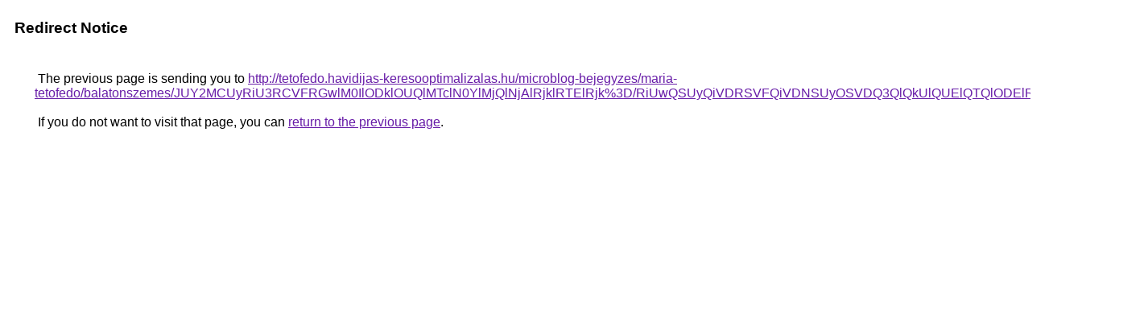

--- FILE ---
content_type: text/html; charset=UTF-8
request_url: https://images.google.se/url?q=http%3A%2F%2Ftetofedo.havidijas-keresooptimalizalas.hu%2Fmicroblog-bejegyzes%2Fmaria-tetofedo%2Fbalatonszemes%2FJUY2MCUyRiU3RCVFRGwlM0IlODklOUQlMTclN0YlMjQlNjAlRjklRTElRjk%253D%2FRiUwQSUyQiVDRSVFQiVDNSUyOSVDQ3QlQkUlQUElQTQlODElRUQlOUElRTg%253D%2F
body_size: 488
content:
<html lang="en"><head><meta http-equiv="Content-Type" content="text/html; charset=UTF-8"><title>Redirect Notice</title><style>body,div,a{font-family:Roboto,Arial,sans-serif}body{background-color:var(--xhUGwc);margin-top:3px}div{color:var(--YLNNHc)}a:link{color:#681da8}a:visited{color:#681da8}a:active{color:#ea4335}div.mymGo{border-top:1px solid var(--gS5jXb);border-bottom:1px solid var(--gS5jXb);background:var(--aYn2S);margin-top:1em;width:100%}div.aXgaGb{padding:0.5em 0;margin-left:10px}div.fTk7vd{margin-left:35px;margin-top:35px}</style></head><body><div class="mymGo"><div class="aXgaGb"><font style="font-size:larger"><b>Redirect Notice</b></font></div></div><div class="fTk7vd">&nbsp;The previous page is sending you to <a href="http://tetofedo.havidijas-keresooptimalizalas.hu/microblog-bejegyzes/maria-tetofedo/balatonszemes/JUY2MCUyRiU3RCVFRGwlM0IlODklOUQlMTclN0YlMjQlNjAlRjklRTElRjk%3D/RiUwQSUyQiVDRSVFQiVDNSUyOSVDQ3QlQkUlQUElQTQlODElRUQlOUElRTg%3D/">http://tetofedo.havidijas-keresooptimalizalas.hu/microblog-bejegyzes/maria-tetofedo/balatonszemes/JUY2MCUyRiU3RCVFRGwlM0IlODklOUQlMTclN0YlMjQlNjAlRjklRTElRjk%3D/RiUwQSUyQiVDRSVFQiVDNSUyOSVDQ3QlQkUlQUElQTQlODElRUQlOUElRTg%3D/</a>.<br><br>&nbsp;If you do not want to visit that page, you can <a href="#" id="tsuid_fFVtabqKNfXi5NoP-sCBkA4_1">return to the previous page</a>.<script nonce="a_eF8e6BB_oNs5MXnE-QYA">(function(){var id='tsuid_fFVtabqKNfXi5NoP-sCBkA4_1';(function(){document.getElementById(id).onclick=function(){window.history.back();return!1};}).call(this);})();(function(){var id='tsuid_fFVtabqKNfXi5NoP-sCBkA4_1';var ct='originlink';var oi='unauthorizedredirect';(function(){document.getElementById(id).onmousedown=function(){var b=document&&document.referrer,a="encodeURIComponent"in window?encodeURIComponent:escape,c="";b&&(c=a(b));(new Image).src="/url?sa=T&url="+c+"&oi="+a(oi)+"&ct="+a(ct);return!1};}).call(this);})();</script><br><br><br></div></body></html>